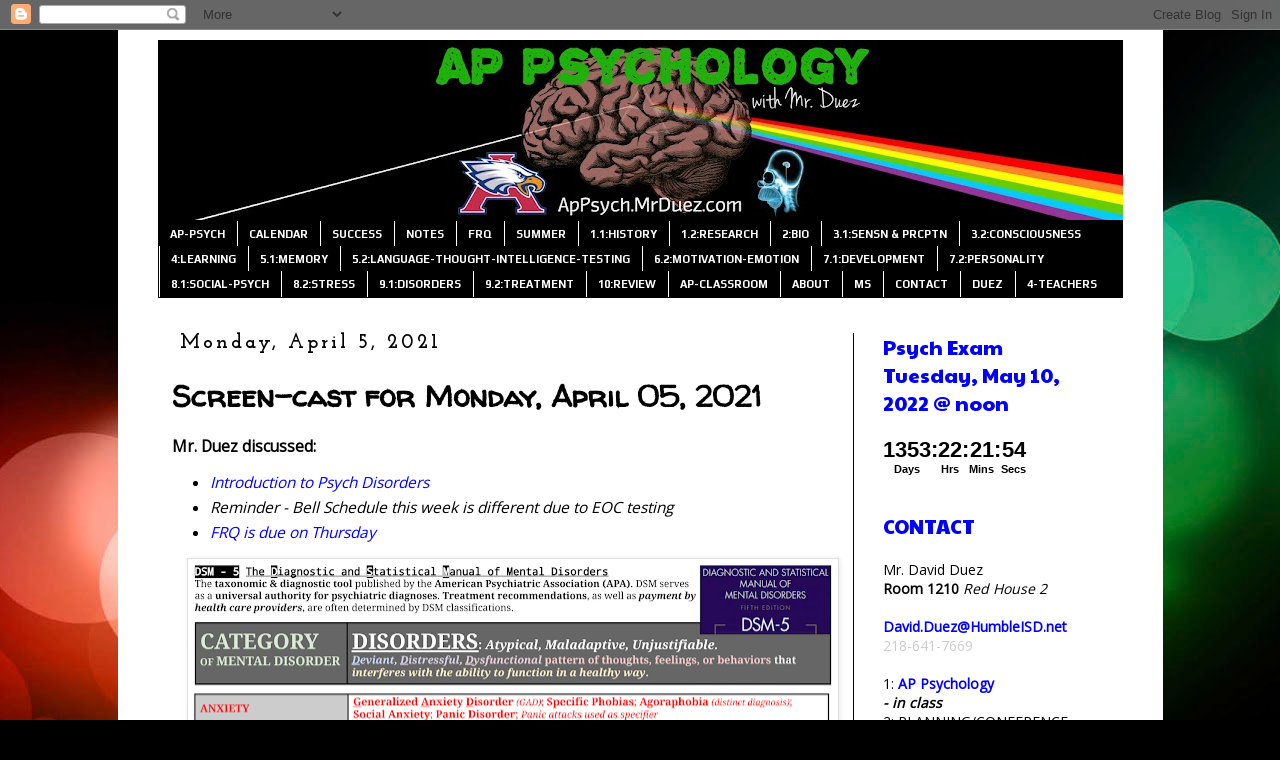

--- FILE ---
content_type: text/html; charset=UTF-8
request_url: https://appsych.mrduez.com/b/stats?style=BLACK_TRANSPARENT&timeRange=ALL_TIME&token=APq4FmC5eeSYOy5XjRY0XwTOxpXLJr5WrjQpRf4YkuNWAD8uKfdt1rQF3D1Dp46flYMKyOzAGm5AxKUG8ujslRE6a0CBqe3VXQ
body_size: 41
content:
{"total":1358569,"sparklineOptions":{"backgroundColor":{"fillOpacity":0.1,"fill":"#000000"},"series":[{"areaOpacity":0.3,"color":"#202020"}]},"sparklineData":[[0,14],[1,11],[2,14],[3,12],[4,14],[5,12],[6,13],[7,10],[8,13],[9,10],[10,13],[11,18],[12,21],[13,25],[14,30],[15,100],[16,86],[17,43],[18,58],[19,63],[20,88],[21,63],[22,38],[23,78],[24,50],[25,40],[26,65],[27,81],[28,63],[29,66]],"nextTickMs":97297}

--- FILE ---
content_type: text/plain;charset=UTF-8
request_url: https://free.timeanddate.com/ts.php?t=1769181711366
body_size: -216
content:
1769181711.4035 18

